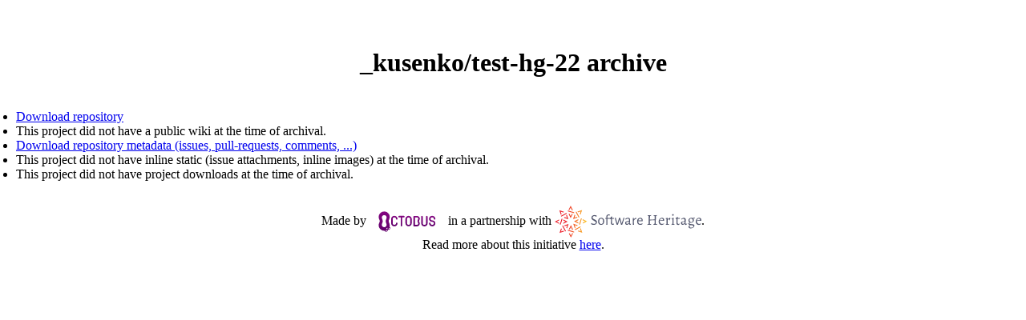

--- FILE ---
content_type: text/css
request_url: https://bitbucket-archive.softwareheritage.org/style.css
body_size: 417
content:
* {
  margin: 0;
  padding: 0;
  box-sizing: border-box;
}

header {
  text-align: center;
  margin: 40px;
}

.description {
  font-size: 1.2rem;
  margin: 20px auto;
  max-width: 800px;
}

.warning {
  font-style: italic;
}

.diptych {
  display: flex;
  flex-direction: column;
  align-items: center;
  justify-content: center;
}

.browsing-choice {
  text-align: center;
  padding: 10px;
  margin: 10px;
}

.browsing-choice__example {
  margin: 10px;
}

.prefixes {
  list-style: none;
  margin: 0;
  display: flex;
  flex-flow: row wrap;
}

.prefix {
  margin: 0 5px;
}

.pagination {
  margin: 10px;
}

.pagination__link {
  color: black;
  text-decoration: none;
}

.projects-index {
  margin-left: 20px;
  padding: 20px;
}

.project-archive {
  margin: 20px;
  display: flex;
  flex-direction: column;
}

.project-archive__link {
  margin: 2px 0;
}

.footer {
  margin: 10px;
  padding: 10px;
  text-align: center;
}

.footer__logo {
  height: 2.5em;
  vertical-align: middle;
  width: auto;
}


--- FILE ---
content_type: image/svg+xml
request_url: https://bitbucket-archive.softwareheritage.org/images/software-heritage-logo-title.svg
body_size: 30001
content:
<?xml version="1.0" encoding="UTF-8" standalone="no"?>
<!-- Created with Inkscape (http://www.inkscape.org/) -->
<svg xmlns:dc="http://purl.org/dc/elements/1.1/" xmlns:cc="http://creativecommons.org/ns#" xmlns:rdf="http://www.w3.org/1999/02/22-rdf-syntax-ns#" xmlns:svg="http://www.w3.org/2000/svg" xmlns="http://www.w3.org/2000/svg" xmlns:xlink="http://www.w3.org/1999/xlink" xmlns:sodipodi="http://sodipodi.sourceforge.net/DTD/sodipodi-0.dtd" xmlns:inkscape="http://www.inkscape.org/namespaces/inkscape" id="svg2" version="1.1" inkscape:version="0.92.3 (2405546, 2018-03-11)" xml:space="preserve" width="377.82294" height="82.554665" viewBox="0 0 354.20901 77.394997" sodipodi:docname="software-heritage-logo-title.svg" inkscape:export-filename="/home/zack/swh/annex/public/logo/software-heritage-logo-title.512px.png" inkscape:export-xdpi="130.24098" inkscape:export-ydpi="130.24098"><metadata id="metadata8"><rdf:RDF><cc:Work rdf:about=""><dc:format>image/svg+xml</dc:format><dc:type rdf:resource="http://purl.org/dc/dcmitype/StillImage"/><dc:title/></cc:Work></rdf:RDF></metadata><defs id="defs6"><clipPath clipPathUnits="userSpaceOnUse" id="clipPath16"><path d="m 30.027,68.987 1.337,-1.343 4.826,1.607 -1.61,-4.823 1.34,-1.34 2.95,8.844 z m -3.387,-1.073 5.746,-10.675 1.252,1.252 -5.747,10.674 z m -2.552,-10.762 1.608,4.823 -1.34,1.34 -2.949,-8.846 8.842,2.949 -1.338,1.343 z m 19.376,8.722 2.274,-5.144 h 1.894 l -4.167,8.935 -4.17,-8.038 1.895,-0.154 z m -5.797,-7.103 12,-3.485 v 1.77 l -12,3.484 z m 5.797,-9.502 -2.273,4.461 h -1.895 l 4.169,-8.252 4.167,8.379 -1.896,-0.018 z m 13.276,20.108 -8.843,2.95 2.945,-8.844 1.342,1.338 -1.607,4.825 4.823,-1.609 z m 4.597,-2.282 -10.674,-5.748 1.251,-1.25 10.675,5.746 z m -0.269,-4.728 1.609,-4.822 -4.822,1.607 -1.34,-1.34 8.843,-2.948 -2.948,8.842 z m -3.401,18.722 -8.219,-4.168 8.396,-4.17 0.033,1.896 -4.653,2.274 4.443,2.273 z m 3.391,-10.359 3.486,12 h -1.771 l -3.484,-12 z m 5.609,2.022 7.967,4.169 -8.522,4.168 -0.095,-1.896 4.873,-2.272 -4.223,-2.274 z m -10.321,11.547 -1.339,1.342 -4.824,-1.608 1.608,4.823 -1.34,1.341 -2.948,-8.844 z m 3.387,1.072 -5.746,10.675 -1.253,-1.253 5.748,-10.673 z m 2.551,10.763 -1.608,-4.823 1.341,-1.339 2.947,8.843 -8.842,-2.949 1.339,-1.341 z M 45.182,91.364 42.908,86.999 40.634,91.73 H 38.74 l 4.168,-8.521 4.17,8.245 z m 4.485,3.151 -12,3.485 v -1.77 l 12,-3.485 z m -6.759,9.088 2.274,-4.873 h 1.895 l -4.169,8.664 -4.169,-8.175 1.896,-0.083 z m -7.379,-13.8 -1.341,-1.34 1.608,-4.823 -4.823,1.608 -1.34,-1.34 8.844,-2.949 z m -10.494,-3.611 10.674,5.746 -1.251,1.251 -10.675,-5.746 z m 0.268,4.726 -1.608,4.823 4.824,-1.608 1.339,1.341 -8.844,2.948 2.949,-8.844 z m 3.364,-18.722 8.338,4.169 -8.338,4.169 v -1.896 l 4.547,-2.273 -4.547,-2.274 z m -5.069,-1.466 3.485,11 h -1.769 l -3.485,-11 z m -10.269,5.635 8.338,4.169 v -1.896 l -4.547,-2.273 4.547,-2.274 v -1.895 z" id="path18" inkscape:connector-curvature="0"/></clipPath><linearGradient x1="0" y1="0" x2="1" y2="0" gradientUnits="userSpaceOnUse" gradientTransform="matrix(61.305366,0,0,-61.305366,13.32883,76.436119)" spreadMethod="pad" id="linearGradient24"><stop style="stop-opacity:1;stop-color:#ec1c28" offset="0" id="stop26"/><stop style="stop-opacity:1;stop-color:#ec1c28" offset="0.331971" id="stop28"/><stop style="stop-opacity:1;stop-color:#fbc81f" offset="1" id="stop30"/></linearGradient><clipPath clipPathUnits="userSpaceOnUse" id="clipPath38"><path d="M 0,141.73 H 311 V 0 H 0 Z" id="path40" inkscape:connector-curvature="0"/></clipPath><linearGradient inkscape:collect="always" xlink:href="#linearGradient24-3" id="linearGradient945" gradientUnits="userSpaceOnUse" gradientTransform="matrix(61.305366,0,0,-61.305366,13.87633,76.436119)" x1="0" y1="0" x2="1" y2="0" spreadMethod="pad"/><linearGradient x1="0" y1="0" x2="1" y2="0" gradientUnits="userSpaceOnUse" gradientTransform="matrix(61.305366,0,0,-61.305366,13.87633,76.436119)" spreadMethod="pad" id="linearGradient24-3"><stop style="stop-opacity:1;stop-color:#ec1c28" offset="0" id="stop26-6"/><stop style="stop-opacity:1;stop-color:#ec1c28" offset="0.331971" id="stop28-7"/><stop style="stop-opacity:1;stop-color:#fbc81f" offset="1" id="stop30-5"/></linearGradient><linearGradient inkscape:collect="always" xlink:href="#linearGradient24-3" id="linearGradient943" gradientUnits="userSpaceOnUse" gradientTransform="matrix(61.308309,0,0,-61.305366,12.56513,76.436119)" x1="0" y1="0" x2="1" y2="0" spreadMethod="pad"/><linearGradient inkscape:collect="always" xlink:href="#linearGradient24-3" id="linearGradient5655" gradientUnits="userSpaceOnUse" gradientTransform="matrix(61.305366,0,0,-61.305366,13.87633,76.436119)" x1="0" y1="0" x2="1" y2="0" spreadMethod="pad"/><linearGradient inkscape:collect="always" xlink:href="#linearGradient24-3" id="linearGradient5657" gradientUnits="userSpaceOnUse" gradientTransform="matrix(61.305366,0,0,-61.305366,13.87633,76.436119)" x1="0" y1="0" x2="1" y2="0" spreadMethod="pad"/><linearGradient inkscape:collect="always" xlink:href="#linearGradient24-3" id="linearGradient5659" gradientUnits="userSpaceOnUse" gradientTransform="matrix(61.305366,0,0,-61.305366,13.87633,76.436119)" x1="0" y1="0" x2="1" y2="0" spreadMethod="pad"/><linearGradient inkscape:collect="always" xlink:href="#linearGradient24-3" id="linearGradient5661" gradientUnits="userSpaceOnUse" gradientTransform="matrix(61.305366,0,0,-61.305366,13.87633,76.436119)" x1="0" y1="0" x2="1" y2="0" spreadMethod="pad"/><linearGradient inkscape:collect="always" xlink:href="#linearGradient24-3" id="linearGradient5663" gradientUnits="userSpaceOnUse" gradientTransform="matrix(61.305366,0,0,-61.305366,13.87633,76.436119)" x1="0" y1="0" x2="1" y2="0" spreadMethod="pad"/><linearGradient inkscape:collect="always" xlink:href="#linearGradient24-3" id="linearGradient5665" gradientUnits="userSpaceOnUse" gradientTransform="matrix(61.305366,0,0,-61.305366,13.87633,76.436119)" x1="0" y1="0" x2="1" y2="0" spreadMethod="pad"/><linearGradient inkscape:collect="always" xlink:href="#linearGradient24-3" id="linearGradient5667" gradientUnits="userSpaceOnUse" gradientTransform="matrix(61.305366,0,0,-61.305366,13.87633,76.436119)" x1="0" y1="0" x2="1" y2="0" spreadMethod="pad"/><linearGradient inkscape:collect="always" xlink:href="#linearGradient24-3" id="linearGradient5669" gradientUnits="userSpaceOnUse" gradientTransform="matrix(61.305366,0,0,-61.305366,13.87633,76.436119)" x1="0" y1="0" x2="1" y2="0" spreadMethod="pad"/><linearGradient inkscape:collect="always" xlink:href="#linearGradient24-3" id="linearGradient5671" gradientUnits="userSpaceOnUse" gradientTransform="matrix(61.305366,0,0,-61.305366,13.87633,76.436119)" x1="0" y1="0" x2="1" y2="0" spreadMethod="pad"/><linearGradient inkscape:collect="always" xlink:href="#linearGradient24-3" id="linearGradient5673" gradientUnits="userSpaceOnUse" gradientTransform="matrix(61.305366,0,0,-61.305366,13.87633,76.436119)" x1="0" y1="0" x2="1" y2="0" spreadMethod="pad"/><linearGradient inkscape:collect="always" xlink:href="#linearGradient24-3" id="linearGradient5675" gradientUnits="userSpaceOnUse" gradientTransform="matrix(61.305366,0,0,-61.305366,13.87633,76.436119)" x1="0" y1="0" x2="1" y2="0" spreadMethod="pad"/><linearGradient inkscape:collect="always" xlink:href="#linearGradient24-3" id="linearGradient5677" gradientUnits="userSpaceOnUse" gradientTransform="matrix(61.305366,0,0,-61.305366,13.87633,76.436119)" x1="0" y1="0" x2="1" y2="0" spreadMethod="pad"/><linearGradient inkscape:collect="always" xlink:href="#linearGradient24-3" id="linearGradient5679" gradientUnits="userSpaceOnUse" gradientTransform="matrix(61.305366,0,0,-61.305366,13.87633,76.436119)" x1="0" y1="0" x2="1" y2="0" spreadMethod="pad"/><linearGradient inkscape:collect="always" xlink:href="#linearGradient24-3" id="linearGradient5681" gradientUnits="userSpaceOnUse" gradientTransform="matrix(61.305366,0,0,-61.305366,13.87633,76.436119)" x1="0" y1="0" x2="1" y2="0" spreadMethod="pad"/><linearGradient inkscape:collect="always" xlink:href="#linearGradient24-3" id="linearGradient5683" gradientUnits="userSpaceOnUse" gradientTransform="matrix(61.305366,0,0,-61.305366,13.87633,76.436119)" x1="0" y1="0" x2="1" y2="0" spreadMethod="pad"/><linearGradient inkscape:collect="always" xlink:href="#linearGradient24-3" id="linearGradient5685" gradientUnits="userSpaceOnUse" gradientTransform="matrix(61.305366,0,0,-61.305366,13.87633,76.436119)" x1="0" y1="0" x2="1" y2="0" spreadMethod="pad"/><linearGradient inkscape:collect="always" xlink:href="#linearGradient24-3" id="linearGradient5687" gradientUnits="userSpaceOnUse" gradientTransform="matrix(61.305366,0,0,-61.305366,13.87633,76.436119)" x1="0" y1="0" x2="1" y2="0" spreadMethod="pad"/><linearGradient inkscape:collect="always" xlink:href="#linearGradient24-3" id="linearGradient5689" gradientUnits="userSpaceOnUse" gradientTransform="matrix(61.305366,0,0,-61.305366,13.87633,76.436119)" x1="0" y1="0" x2="1" y2="0" spreadMethod="pad"/><linearGradient inkscape:collect="always" xlink:href="#linearGradient24-3" id="linearGradient5691" gradientUnits="userSpaceOnUse" gradientTransform="matrix(61.305366,0,0,-61.305366,13.87633,76.436119)" x1="0" y1="0" x2="1" y2="0" spreadMethod="pad"/><linearGradient inkscape:collect="always" xlink:href="#linearGradient24-3" id="linearGradient5693" gradientUnits="userSpaceOnUse" gradientTransform="matrix(61.305366,0,0,-61.305366,13.87633,76.436119)" x1="0" y1="0" x2="1" y2="0" spreadMethod="pad"/><linearGradient inkscape:collect="always" xlink:href="#linearGradient24-3" id="linearGradient5695" gradientUnits="userSpaceOnUse" gradientTransform="matrix(61.305366,0,0,-61.305366,13.87633,76.436119)" x1="0" y1="0" x2="1" y2="0" spreadMethod="pad"/><linearGradient inkscape:collect="always" xlink:href="#linearGradient24-3" id="linearGradient5697" gradientUnits="userSpaceOnUse" gradientTransform="matrix(61.305366,0,0,-61.305366,13.87633,76.436119)" x1="0" y1="0" x2="1" y2="0" spreadMethod="pad"/></defs><sodipodi:namedview pagecolor="#ffffff" bordercolor="#666666" borderopacity="1" objecttolerance="10" gridtolerance="10" guidetolerance="10" inkscape:pageopacity="0" inkscape:pageshadow="2" inkscape:window-width="1866" inkscape:window-height="1016" id="namedview4" showgrid="false" fit-margin-top="0" fit-margin-left="0" fit-margin-right="0" fit-margin-bottom="0" inkscape:zoom="3.1953577" inkscape:cx="147.91687" inkscape:cy="31.733747" inkscape:window-x="2500" inkscape:window-y="312" inkscape:window-maximized="0" inkscape:current-layer="g10"/><g id="g10" inkscape:groupmode="layer" inkscape:label="SWH-logo" transform="matrix(1.25,0,0,-1.25,-16.66125,134.2425)"><g id="g5768" inkscape:export-xdpi="520.48999" inkscape:export-ydpi="520.48999"><g id="g34"><g clip-path="url(#clipPath38)" id="g36"><g transform="translate(94.5123,88.1873)" id="g42"><path inkscape:connector-curvature="0" id="path44" style="fill:#52566d;fill-opacity:1;fill-rule:nonzero;stroke:none" d="m 0,0 -0.378,-2.235 -0.407,-0.116 c -1.131,0.87 -2.438,1.335 -3.657,1.335 -2.265,0 -3.513,-1.567 -3.513,-3.019 0,-3.716 8.506,-3.339 8.506,-8.709 0,-2.904 -2.497,-5.342 -6.242,-5.342 -1.596,0 -3.454,0.436 -4.992,1.307 l 0.29,2.38 0.319,0.145 c 1.423,-1.394 3.222,-1.911 4.615,-1.945 2.725,-0.067 4.521,1.406 3.716,3.135 -1.653,3.553 -8.476,3.368 -8.476,8.768 0,2.874 2.467,5.167 6.067,5.167 C -3.048,0.871 -1.568,0.639 0,0"/></g><g transform="translate(99.4159,77.3007)" id="g46"><path inkscape:connector-curvature="0" id="path48" style="fill:#52566d;fill-opacity:1;fill-rule:nonzero;stroke:none" d="m 0,0 c 0,-3.745 1.307,-5.574 3.687,-5.574 2.438,0 3.745,1.626 3.745,4.877 0,3.687 -1.307,5.603 -3.688,5.603 C 1.307,4.906 0,3.194 0,0 m 9.58,-0.174 c 0,-4.471 -2.178,-7.054 -6.039,-7.054 -3.628,0 -5.718,2.438 -5.718,6.706 0,4.47 2.205,7.054 6.067,7.054 3.599,0 5.69,-2.439 5.69,-6.706"/></g><g transform="translate(115.1763,76.1395)" id="g50"><path inkscape:connector-curvature="0" id="path52" style="fill:#52566d;fill-opacity:1;fill-rule:nonzero;stroke:none" d="m 0,0 0.145,-5.835 h -2.293 l 0.174,5.661 -0.058,6.067 h -2.003 l -0.116,0.175 0.145,1.364 h 1.974 l -0.029,1.916 c -0.029,3.135 1.655,4.848 4.586,4.848 0.726,0 1.511,-0.087 2.294,-0.262 L 4.645,12.135 4.471,11.99 c -0.813,0.406 -1.452,0.522 -2.149,0.522 -1.393,0 -2.177,-0.958 -2.206,-2.845 L 0.088,7.432 H 7.287 L 7.374,7.258 7.229,5.893 h -7.17 z"/></g><g transform="translate(127.8893,72.6559)" id="g54"><path inkscape:connector-curvature="0" id="path56" style="fill:#52566d;fill-opacity:1;fill-rule:nonzero;stroke:none" d="M 0,0 0.262,-0.174 0.029,-1.683 C -1.045,-2.177 -1.887,-2.439 -2.874,-2.525 -5.08,-2.09 -5.98,-0.987 -5.98,1.307 l 0.087,2.061 -0.029,6.009 h -1.829 l -0.116,0.174 0.145,1.364 h 1.771 v 2.149 l 2.003,0.87 0.232,-0.202 -0.058,-2.817 H 0.174 L 0.291,10.742 0.145,9.377 H -3.774 L -3.919,1.51 c -0.029,-1.568 0.552,-2.091 1.829,-2.091 0.61,0 1.248,0.146 2.09,0.581"/></g><g transform="translate(134.3326,72.8013)" id="g58"><path inkscape:connector-curvature="0" id="path60" style="fill:#52566d;fill-opacity:1;fill-rule:nonzero;stroke:none" d="m 0,0 h 0.145 l 2.816,9.057 0.464,1.742 H 5.69 L 6.009,9.174 8.448,0 h 0.145 l 2.844,9.057 0.407,1.742 h 2.032 L 9.493,-2.497 H 7.286 L 4.529,7.809 H 4.326 L 1.103,-2.497 h -2.264 l -3.716,13.238 2.118,0.145 0.32,-1.712 z"/></g><g transform="translate(152.6459,75.4428)" id="g62"><path inkscape:connector-curvature="0" id="path64" style="fill:#52566d;fill-opacity:1;fill-rule:nonzero;stroke:none" d="m 0,0 c -0.726,-0.203 -1.103,-0.551 -1.103,-1.393 0,-1.278 0.784,-2.032 1.974,-2.032 1.132,0 2.207,0.754 3.252,2.061 l 0.087,2.38 z m 6.387,4.906 c 0,-1.015 -0.349,-6.154 -0.349,-7.17 0,-0.842 0.233,-1.132 0.9,-1.132 0.232,0 0.523,0.028 0.987,0.174 L 8.158,-3.425 7.925,-4.732 C 7.432,-5.022 6.851,-5.254 6.271,-5.312 5.08,-5.196 4.326,-4.441 4.268,-3.164 H 4.064 C 3.078,-4.18 2.061,-4.935 0.958,-5.342 c -2.613,0 -4.122,1.394 -4.122,3.629 0,1.772 0.987,2.7 2.7,3.106 l 4.703,1.104 0.029,1.887 c 0,1.538 -0.842,2.351 -2.294,2.351 -1.307,0 -2.583,-0.609 -4.093,-1.916 l -0.233,0.117 -0.29,1.654 c 1.597,1.19 3.309,1.8 4.964,1.8 2.497,0 4.065,-1.307 4.065,-3.484"/></g><g transform="translate(171.1063,83.5713)" id="g66"><path inkscape:connector-curvature="0" id="path68" style="fill:#52566d;fill-opacity:1;fill-rule:nonzero;stroke:none" d="m 0,0 v -2.235 l -0.262,-0.087 c -0.405,0.116 -0.811,0.145 -1.044,0.145 -1.249,0 -2.322,-0.929 -3.368,-3.222 l -0.028,-2.033 0.145,-5.835 h -2.294 l 0.175,5.632 -0.146,7.519 2.206,0.203 -0.029,-2.729 h 0.175 c 1.189,2.091 2.583,2.701 3.716,2.701 0.26,0 0.551,-0.03 0.754,-0.059"/></g><g transform="translate(174.9374,78.6073)" id="g70"><path inkscape:connector-curvature="0" id="path72" style="fill:#52566d;fill-opacity:1;fill-rule:nonzero;stroke:none" d="M 0,0 6.386,0.174 6.444,0.523 C 6.444,2.613 5.312,3.57 3.716,3.57 1.741,3.57 0.406,2.293 0,0 m -0.145,-1.626 c 0,-3.135 1.306,-5.051 3.976,-5.051 1.249,0 2.672,0.465 3.891,1.306 L 7.983,-5.516 7.751,-7.461 C 6.503,-8.099 5.08,-8.535 3.716,-8.535 c -3.804,0 -6.038,2.613 -6.038,6.793 0,4.297 2.437,6.938 6.241,6.938 2.903,0 4.586,-1.858 4.586,-4.993 0,-0.319 -0.029,-0.987 -0.057,-1.335 L 7.954,-1.51 -0.145,-1.539 Z"/></g><g transform="translate(208.5502,73.5561)" id="g74"><path inkscape:connector-curvature="0" id="path76" style="fill:#52566d;fill-opacity:1;fill-rule:nonzero;stroke:none" d="m 0,0 c 0,-1.568 0.261,-1.974 1.276,-1.974 0.582,0 1.307,0.087 1.307,0.087 L 2.642,-2.003 2.38,-3.339 c 0,0 -2.293,0.088 -3.57,0.088 -1.017,0 -3.34,-0.058 -3.34,-0.058 l 0.262,1.306 c 1.829,0.029 2.206,0.551 2.206,3.106 v 4.383 c 0,0 -3.077,0.03 -4.412,0.03 -0.929,0 -4.819,-0.319 -4.819,-0.319 L -11.409,0 c 0,-1.568 0.261,-1.974 1.277,-1.974 0.581,0 1.307,0.087 1.307,0.087 l 0.057,-0.116 -0.261,-1.336 c 0,0.03 -1.451,0.088 -2.468,0.088 -1.683,0 -4.354,-0.204 -4.412,-0.349 l 0.174,1.336 c 1.801,0.348 2.265,0.871 2.265,2.496 l 0.028,12.193 c 0,1.248 -0.203,1.568 -1.074,1.568 -0.347,0 -0.987,-0.059 -0.987,-0.059 l -0.057,0.117 0.203,1.277 c 0,0 2.119,-0.087 3.222,-0.087 1.248,0 3.106,0.261 3.106,0.261 l -0.116,-1.306 c -1.683,-0.262 -1.829,-0.581 -1.916,-2.613 L -11.235,6.88 -6.358,6.851 c 1.452,0 2.584,0.087 4.296,0.29 l 0.029,5.284 c 0,1.248 -0.203,1.568 -1.074,1.568 -0.348,0 -0.986,-0.059 -0.986,-0.059 l -0.059,0.117 0.204,1.277 c 0,-0.029 1.915,-0.087 2.844,-0.087 1.394,0 3.484,0.261 3.484,0.261 L 2.264,14.196 C 0.812,13.993 0.464,13.644 0.406,12.541 0.203,8.303 0,2.41 0,0"/></g><g transform="translate(221.7249,79.1299)" id="g78"><path inkscape:connector-curvature="0" id="path80" style="fill:#52566d;fill-opacity:1;fill-rule:nonzero;stroke:none" d="m 0,0 c 0.581,0.058 0.726,0.203 0.726,0.784 0,1.538 -0.871,2.38 -2.409,2.38 -1.801,0 -3.223,-1.306 -3.572,-3.425 z M -5.371,-1.335 V -1.8 c 0,-3.251 1.713,-5.399 4.297,-5.399 1.8,0 3.571,0.9 3.571,0.9 L 2.671,-6.358 2.99,-7.199 c 0,0 -2.7,-1.975 -4.441,-1.975 -3.658,0 -6.097,2.584 -6.097,6.416 0,3.977 2.961,7.403 6.416,7.403 2.845,0 4.326,-1.452 4.326,-4.209 0,-0.726 -0.175,-1.423 -0.175,-1.423 L 2.642,-1.335 Z"/></g><g transform="translate(229.5901,73.7595)" id="g82"><path inkscape:connector-curvature="0" id="path84" style="fill:#52566d;fill-opacity:1;fill-rule:nonzero;stroke:none" d="m 0,0 v 6.387 c 0,1.277 -0.319,1.77 -1.104,1.77 -0.319,0 -0.609,-0.087 -0.609,-0.087 l -0.145,0.203 0.087,0.901 C 0,9.493 2.148,10.044 2.148,10.044 L 2.351,9.87 c 0,0 -0.29,-1.625 -0.261,-2.99 L 2.206,6.793 c 1.191,1.829 2.932,3.106 4.093,3.106 0.639,0 0.9,-0.116 0.9,-0.116 L 7.286,9.667 c 0,0 -0.406,-2.381 -0.464,-4.152 L 5.69,5.428 c 0,1.597 -0.145,1.974 -0.785,1.974 -0.841,0 -1.886,-0.754 -2.699,-1.974 0,0 -0.232,-5.283 -0.232,-5.922 0,-1.306 0.29,-1.683 1.393,-1.683 0.406,0 1.278,0.058 1.278,0.058 l 0.028,-0.117 -0.26,-1.277 c 0,0 -1.83,0.058 -2.962,0.058 -1.713,0 -3.048,-0.116 -3.048,-0.116 l 0.145,1.161 C -0.291,-2.294 0,-1.829 0,0"/></g><g transform="translate(240.2704,89.2612)" id="g86"><path inkscape:connector-curvature="0" id="path88" style="fill:#52566d;fill-opacity:1;fill-rule:nonzero;stroke:none" d="M 0,0 C 0,0.958 0.755,1.713 1.713,1.713 2.525,1.713 3.135,1.104 3.135,0.232 3.135,-0.726 2.381,-1.48 1.423,-1.48 0.581,-1.48 0,-0.87 0,0 m -1.045,-18.115 c 1.161,0.32 1.626,0.872 1.626,1.887 v 7.374 c 0,1.074 -0.349,1.568 -1.075,1.568 -0.319,0 -0.726,-0.116 -0.726,-0.116 l 0.117,1.074 c 1.945,0.29 4.181,0.842 4.181,0.842 l 0.144,-0.349 c -0.348,-0.813 -0.667,-5.719 -0.667,-10.277 0,-1.131 0.29,-1.625 1.015,-1.625 0.349,0 1.016,0.058 1.016,0.058 l 0.059,-0.116 -0.232,-1.249 c 0,0 -1.51,0.088 -2.584,0.088 -1.219,0 -2.99,-0.349 -2.99,-0.349 z"/></g><g transform="translate(248.6878,80.6106)" id="g90"><path inkscape:connector-curvature="0" id="path92" style="fill:#52566d;fill-opacity:1;fill-rule:nonzero;stroke:none" d="m 0,0 c 0,1.045 -0.377,1.393 -1.654,1.451 l -0.116,0.175 0.144,0.87 c 1.888,0.929 3.601,2.642 3.601,2.642 l 0.58,-0.232 c 0,0 -0.116,-0.755 -0.233,-2.178 L 6.591,2.816 6.677,2.728 6.416,1.19 2.207,1.277 C 2.09,-0.552 2.003,-2.99 2.003,-5.981 c 0,-1.974 0.61,-2.699 2.265,-2.699 0.958,0 1.974,0.522 1.974,0.522 l 0.29,-0.755 c 0,0 -2.235,-1.741 -2.931,-1.741 C 0.958,-10.654 0,-9.697 0,-7.142 Z"/></g><g transform="translate(264.333,76.401)" id="g94"><path inkscape:connector-curvature="0" id="path96" style="fill:#52566d;fill-opacity:1;fill-rule:nonzero;stroke:none" d="m 0,0 -3.92,-1.19 c -0.551,-0.174 -0.841,-0.61 -0.841,-1.219 0,-1.104 0.841,-1.946 2.002,-1.946 0.726,0 1.83,0.581 2.643,1.394 z m 0.116,2.38 c 0,1.946 -0.929,3.078 -2.555,3.078 -1.887,0 -3.483,-1.452 -3.483,-1.452 l -0.146,0.087 -0.348,1.249 c 0,0 3.484,2.032 4.732,2.032 2.526,0 4.035,-1.394 4.035,-3.745 0,-1.045 -0.522,-4.964 -0.522,-6.677 0,-0.842 0.435,-1.335 1.19,-1.335 0.929,0 1.742,0.725 1.742,0.725 l 0.406,-0.464 c 0,0 -1.073,-1.829 -2.525,-2.323 -1.568,0 -2.439,0.784 -2.584,2.352 l -0.117,0.029 c -1.393,-1.394 -2.612,-2.265 -3.192,-2.265 -2.149,0 -3.716,1.51 -3.716,3.6 0,1.133 0.61,2.062 1.539,2.323 l 5.486,1.509 z"/></g><g transform="translate(281.5161,67.5759)" id="g98"><path inkscape:connector-curvature="0" id="path100" style="fill:#52566d;fill-opacity:1;fill-rule:nonzero;stroke:none" d="m 0,0 c 0,1.132 -1.017,1.539 -5.662,2.148 0,0 -1.799,-1.335 -1.799,-2.642 0,-1.48 1.19,-2.38 3.193,-2.38 C -2.003,-2.874 0,-1.51 0,0 m -1.336,10.945 c 0,2.235 -1.364,3.773 -3.338,3.773 -1.771,0 -2.874,-1.248 -2.874,-3.193 0,-2.235 1.335,-3.745 3.338,-3.745 1.771,0 2.874,1.191 2.874,3.165 M -6.591,6.735 C -7.374,6.3 -7.809,5.835 -7.809,5.458 c 0,-0.9 1.103,-1.336 3.483,-1.423 4.5,-0.232 6.184,-1.074 6.184,-3.106 0,-2.671 -3.513,-5.225 -7.2,-5.225 -2.757,0 -4.383,1.422 -4.383,3.861 0.957,1.277 2.874,2.612 2.874,2.612 v 0.175 c -1.8,0.232 -3.165,1.451 -3.165,2.844 0.9,0.929 2.439,1.858 2.439,1.858 V 7.17 c -1.364,0.726 -2.148,2.149 -2.148,3.861 0,2.758 2.526,5.168 5.399,5.168 1.104,0 2.09,-0.32 2.845,-0.32 1.481,0.175 4.006,0.872 4.006,0.872 L 2.612,16.635 2.293,15.009 c 0,0 -1.277,-0.175 -2.496,-0.262 L -0.32,14.602 c 0.755,-0.842 1.161,-1.858 1.161,-2.932 0,-2.903 -2.525,-5.167 -5.747,-5.167 -0.552,0 -1.075,0.087 -1.685,0.232"/></g><g transform="translate(293.5022,79.1299)" id="g102"><path inkscape:connector-curvature="0" id="path104" style="fill:#52566d;fill-opacity:1;fill-rule:nonzero;stroke:none" d="m 0,0 c 0.581,0.058 0.726,0.203 0.726,0.784 0,1.538 -0.871,2.38 -2.409,2.38 -1.801,0 -3.223,-1.306 -3.572,-3.425 z M -5.371,-1.335 V -1.8 c 0,-3.251 1.713,-5.399 4.297,-5.399 1.8,0 3.571,0.9 3.571,0.9 L 2.671,-6.358 2.99,-7.199 c 0,0 -2.7,-1.975 -4.441,-1.975 -3.658,0 -6.097,2.584 -6.097,6.416 0,3.977 2.961,7.403 6.416,7.403 2.845,0 4.326,-1.452 4.326,-4.209 0,-0.726 -0.175,-1.423 -0.175,-1.423 L 2.642,-1.335 Z"/></g></g></g><g inkscape:export-ydpi="1255.96" inkscape:export-xdpi="1255.96" inkscape:export-filename="software-heritage-logo.1024px.png" id="g946" style="display:inline" transform="matrix(0.99846318,0,0,0.99846318,0.84843673,0.09374526)"><path style="fill:url(#linearGradient5655);stroke:none" d="m 30.5745,68.987 1.337,-1.343 4.826,1.607 -1.61,-4.823 1.34,-1.34 2.95,8.844 z" id="path941" inkscape:connector-curvature="0"/><path style="fill:url(#linearGradient5657);stroke:none" d="m 27.1875,67.914 5.746,-10.675 1.252,1.252 -5.747,10.674 z" id="path939" inkscape:connector-curvature="0"/><path style="fill:url(#linearGradient5659);stroke:none" d="m 24.6355,57.152 1.608,4.823 -1.34,1.34 -2.949,-8.846 8.842,2.949 -1.338,1.343 z" id="path937" inkscape:connector-curvature="0"/><path style="fill:url(#linearGradient5661);stroke:none" d="m 44.0115,65.874 2.274,-5.144 h 1.894 l -4.167,8.935 -4.17,-8.038 1.895,-0.154 z" id="path935" inkscape:connector-curvature="0"/><path style="fill:url(#linearGradient5663);stroke:none" d="m 38.2145,58.771 12,-3.485 v 1.77 l -12,3.484 z" id="path933" inkscape:connector-curvature="0"/><path style="fill:url(#linearGradient5665);stroke:none" d="m 44.0115,49.269 -2.273,4.461 h -1.895 l 4.169,-8.252 4.167,8.379 -1.896,-0.018 z" id="path931" inkscape:connector-curvature="0"/><path style="fill:url(#linearGradient5667);stroke:none" d="m 57.2875,69.377 -8.843,2.95 2.945,-8.844 1.342,1.338 -1.607,4.825 4.823,-1.609 z" id="path929" inkscape:connector-curvature="0"/><path style="fill:url(#linearGradient5669);stroke:none" d="m 61.8845,67.095 -10.674,-5.748 1.251,-1.25 10.675,5.746 z" id="path927" inkscape:connector-curvature="0"/><path style="fill:url(#linearGradient5671);stroke:none" d="m 61.6155,62.367 1.609,-4.822 -4.822,1.607 -1.34,-1.34 8.843,-2.948 -2.948,8.842 z" id="path925" inkscape:connector-curvature="0"/><path style="fill:url(#linearGradient5673);stroke:none" d="m 58.2145,81.089 -8.219,-4.168 8.396,-4.17 0.033,1.896 -4.653,2.274 4.443,2.273 z" id="path923" inkscape:connector-curvature="0"/><path style="fill:url(#linearGradient5675);stroke:none" d="m 61.6055,70.73 3.486,12 h -1.771 l -3.484,-12 z" id="path921" inkscape:connector-curvature="0"/><path style="fill:url(#linearGradient5677);stroke:none" d="m 67.2145,72.752 7.967,4.169 -8.522,4.168 -0.095,-1.896 4.873,-2.272 -4.223,-2.274 z" id="path919" inkscape:connector-curvature="0"/><path style="fill:url(#linearGradient5679);stroke:none" d="m 56.8935,84.299 -1.339,1.342 -4.824,-1.608 1.608,4.823 -1.34,1.341 -2.948,-8.844 z" id="path917" inkscape:connector-curvature="0"/><path style="fill:url(#linearGradient5681);stroke:none" d="m 60.2805,85.371 -5.746,10.675 -1.253,-1.253 5.748,-10.673 z" id="path915" inkscape:connector-curvature="0"/><path style="fill:url(#linearGradient5683);stroke:none" d="m 62.8315,96.134 -1.608,-4.823 1.341,-1.339 2.947,8.843 -8.842,-2.949 1.339,-1.341 z" id="path913" inkscape:connector-curvature="0"/><path style="fill:url(#linearGradient5685);stroke:none" d="m 45.7295,91.364 -2.274,-4.365 -2.274,4.731 h -1.894 l 4.168,-8.521 4.17,8.245 z" id="path911" inkscape:connector-curvature="0"/><path style="fill:url(#linearGradient5687);stroke:none" d="m 50.2145,94.515 -12,3.485 v -1.77 l 12,-3.485 z" id="path909" inkscape:connector-curvature="0"/><path style="fill:url(#linearGradient5689);stroke:none" d="m 43.4555,103.603 2.274,-4.873 h 1.895 l -4.169,8.664 -4.169,-8.175 1.896,-0.083 z" id="path907" inkscape:connector-curvature="0"/><path style="fill:url(#linearGradient5691);stroke:none" d="m 36.0765,89.803 -1.341,-1.34 1.608,-4.823 -4.823,1.608 -1.34,-1.34 8.844,-2.949 z" id="path905" inkscape:connector-curvature="0"/><path style="fill:url(#linearGradient5693);stroke:none" d="m 25.5825,86.192 10.674,5.746 -1.251,1.251 -10.675,-5.746 z" id="path903" inkscape:connector-curvature="0"/><path style="fill:url(#linearGradient5695);stroke:none" d="m 25.8505,90.918 -1.608,4.823 4.824,-1.608 1.339,1.341 -8.844,2.948 2.949,-8.844 z" id="path901" inkscape:connector-curvature="0"/><path style="fill:url(#linearGradient5697);stroke:none" d="m 29.2145,72.196 8.338,4.169 -8.338,4.169 v -1.896 l 4.547,-2.273 -4.547,-2.274 z" id="path899" inkscape:connector-curvature="0"/><path style="fill:url(#linearGradient945);stroke:none" d="m 24.1455,70.73 3.485,11 h -1.769 l -3.485,-11 z" id="path897" inkscape:connector-curvature="0"/><path style="fill:url(#linearGradient943);stroke:none;stroke-width:1.00002396" d="m 12.5653,76.365 8.3384,4.169 V 78.638 L 16.356482,76.365 20.9037,74.091 v -1.895 z" id="path32-3" inkscape:connector-curvature="0"/><text xml:space="preserve" style="font-style:normal;font-variant:normal;font-weight:normal;font-stretch:normal;font-size:13.99999905px;line-height:18.75px;font-family:'Alegreya SC';-inkscape-font-specification:'Alegreya SC';letter-spacing:0px;word-spacing:0px;fill:#000000;fill-opacity:1;stroke:none;stroke-width:0.75px;stroke-linecap:butt;stroke-linejoin:miter;stroke-opacity:1" x="21.706713" y="-49.201427" id="text24" transform="scale(1,-1)"><tspan sodipodi:role="line" id="tspan22" x="21.706713" y="-36.189709" style="font-style:normal;font-variant:normal;font-weight:normal;font-stretch:normal;font-family:'Alegreya SC';-inkscape-font-specification:'Alegreya SC';stroke-width:0.75px"/></text>
<text xml:space="preserve" style="font-style:normal;font-variant:normal;font-weight:normal;font-stretch:normal;font-size:13.99999905px;line-height:18.75px;font-family:'Alegreya SC';-inkscape-font-specification:'Alegreya SC';letter-spacing:0px;word-spacing:0px;fill:#000000;fill-opacity:0.54901961;stroke:none;stroke-width:0.75px;stroke-linecap:butt;stroke-linejoin:miter;stroke-opacity:1" x="17.983284" y="-46.719143" id="text28" transform="scale(1,-1)"><tspan sodipodi:role="line" id="tspan26" x="17.983284" y="-33.707424" style="font-style:normal;font-variant:normal;font-weight:normal;font-stretch:normal;font-size:16px;font-family:'Alegreya SC';-inkscape-font-specification:'Alegreya SC';fill:#000000;fill-opacity:0.54901961;stroke-width:0.75px"/></text>
<text xml:space="preserve" style="font-style:normal;font-variant:normal;font-weight:normal;font-stretch:normal;font-size:16px;line-height:18.75px;font-family:'Alegreya SC';-inkscape-font-specification:'Alegreya SC';letter-spacing:0px;word-spacing:0px;fill:#000000;fill-opacity:0.54901961;stroke:none;stroke-width:0.75px;stroke-linecap:butt;stroke-linejoin:miter;stroke-opacity:1" x="16.121571" y="-47.960289" id="text4526" transform="scale(1,-1)"><tspan sodipodi:role="line" id="tspan4524" x="16.121571" y="-34.429039" style="font-style:normal;font-variant:normal;font-weight:normal;font-stretch:normal;font-size:16px;font-family:'Alegreya SC';-inkscape-font-specification:'Alegreya SC';fill:#000000;fill-opacity:0.54901961;stroke-width:0.75px"/></text>
<text xml:space="preserve" style="font-style:normal;font-variant:normal;font-weight:normal;font-stretch:normal;font-size:16px;line-height:18.75px;font-family:'Alegreya SC';-inkscape-font-specification:'Alegreya SC';letter-spacing:0px;word-spacing:0px;fill:#000000;fill-opacity:0.54901961;stroke:none;stroke-width:0.75px;stroke-linecap:butt;stroke-linejoin:miter;stroke-opacity:1" x="16.431856" y="-48.270573" id="text4530" transform="scale(1,-1)"><tspan sodipodi:role="line" id="tspan4528" x="16.431856" y="-34.739323" style="font-style:normal;font-variant:normal;font-weight:normal;font-stretch:normal;font-size:16px;font-family:'Alegreya SC';-inkscape-font-specification:'Alegreya SC';fill:#000000;fill-opacity:0.54901961;stroke-width:0.75px"/></text>
<text xml:space="preserve" style="font-style:normal;font-variant:normal;font-weight:normal;font-stretch:normal;font-size:13.99999905px;line-height:18.75px;font-family:'Alegreya SC';-inkscape-font-specification:'Alegreya SC';letter-spacing:0px;word-spacing:0px;fill:#000000;fill-opacity:1;stroke:none;stroke-width:0.75px;stroke-linecap:butt;stroke-linejoin:miter;stroke-opacity:1" x="14.570143" y="-46.719143" id="text4557" transform="scale(1,-1)"><tspan sodipodi:role="line" id="tspan4555" x="14.570143" y="-33.707424" style="font-style:normal;font-variant:normal;font-weight:bold;font-stretch:normal;font-size:16px;font-family:'Alegreya SC';-inkscape-font-specification:'Alegreya SC Bold';fill:#000000;fill-opacity:0.54901961;stroke-width:0.75px"/></text>
</g></g></g></svg>